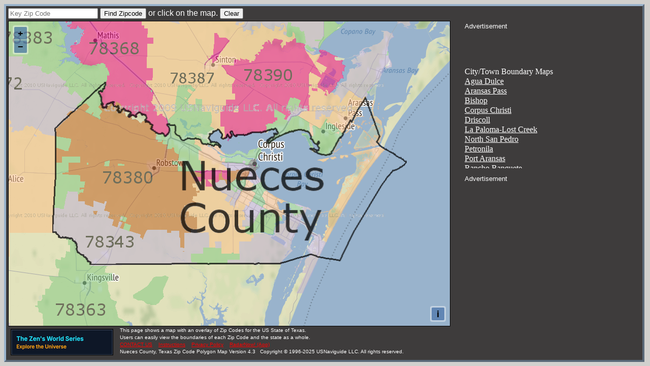

--- FILE ---
content_type: text/html; charset=utf-8
request_url: https://www.google.com/recaptcha/api2/aframe
body_size: 266
content:
<!DOCTYPE HTML><html><head><meta http-equiv="content-type" content="text/html; charset=UTF-8"></head><body><script nonce="b7g7os4jmk2gXhUKeJ8VDg">/** Anti-fraud and anti-abuse applications only. See google.com/recaptcha */ try{var clients={'sodar':'https://pagead2.googlesyndication.com/pagead/sodar?'};window.addEventListener("message",function(a){try{if(a.source===window.parent){var b=JSON.parse(a.data);var c=clients[b['id']];if(c){var d=document.createElement('img');d.src=c+b['params']+'&rc='+(localStorage.getItem("rc::a")?sessionStorage.getItem("rc::b"):"");window.document.body.appendChild(d);sessionStorage.setItem("rc::e",parseInt(sessionStorage.getItem("rc::e")||0)+1);localStorage.setItem("rc::h",'1768423696572');}}}catch(b){}});window.parent.postMessage("_grecaptcha_ready", "*");}catch(b){}</script></body></html>